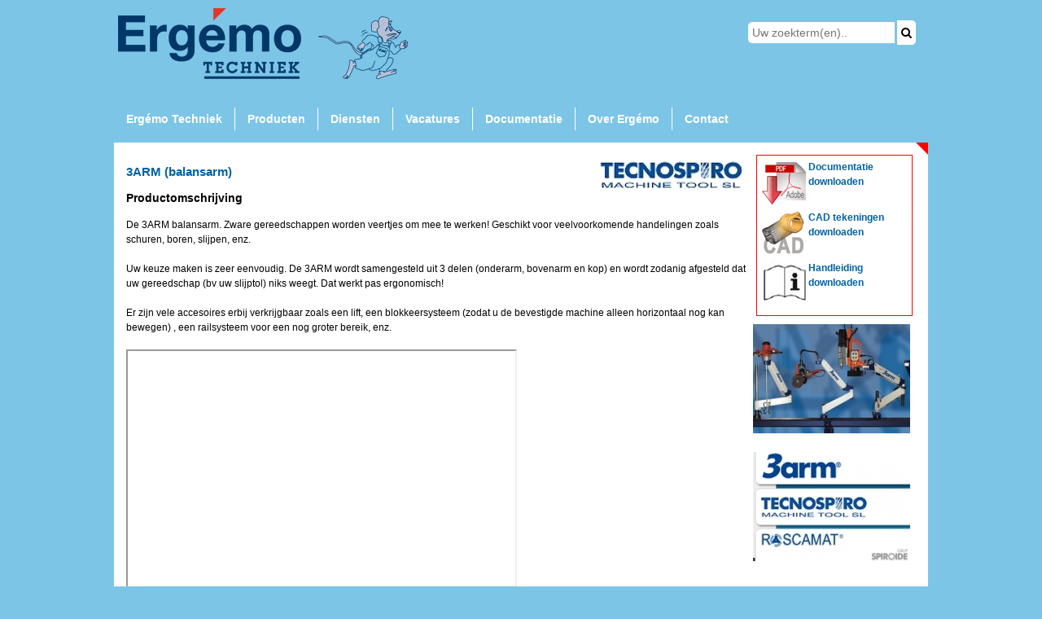

--- FILE ---
content_type: text/html; charset=utf-8
request_url: http://www.ergemo.nl/Producten/Schroefdraadtappen-balansarmen/3ARM-balansarm
body_size: 3860
content:
<!DOCTYPE html><head>
<!-- Article ID: 136 -->
<link rel="stylesheet" href="/CSS/default.css?5"></link><link rel="stylesheet" href="/FontLibs/font-awesome-4xx/css/font-awesome.min.css"></link><style type="text/css">
			
				.page-header
				{
					position: relative;
				}

				#headerlogo
				{
					position: absolute;
					left: 0;
					top: 0;
				}
				
				input[type=text]
				{
					padding: 5px;
					border: 1px solid #ddd;
					border-radius: 3px;
				}
			
		</style><style type="text/css">
			
			.product
			{
				width:100%;
			}
			.description
			{
				position: relative;
				float: left;
				margin-right: 200px;
			}
			.merk
			{
				position:absolute;
				top:0;
				right:10px;
			}
			.documentation2
			{
			  border: 1px solid #f00;
				padding: 5px;
				margin: 0 4px 10px 4px;
			}
			
			.rightcolumn
			{
				float: right;
				width: 200px;
				margin-left: -200px;
			}
			.merk
			{
				text-align: right;
			}
			
			.download
			{
				float: left;
				width: 175px;
			}
			
		</style><style type="text/css">
      
      .webgroups-home h2
      {
        margin:0 0 3px 0;
        padding:0;
				font-size:14px;
      }

    .webgroups-home .webgroup
      {
        padding: 0 0 6px 0;
      }

			.webgroups-home .webgroup div
      {
        padding: 0 0 2px 0;
      }
      
      
		</style><style type="text/css">
			
				.page-footer
				{
				}
			
		</style>
    <meta name="viewport" content="width=device-width, initial-scale=1, maximum-scale=1" />
    <link rel="icon" type="image/png" sizes="32x32" href="/favicon-32x32.png" />
    <link rel="icon" type="image/png" sizes="96x96" href="/favicon-96x96.png" />
    <link rel="icon" type="image/png" sizes="16x16" href="/favicon-16x16.png" />
  <title>3ARM (balansarm) - Ergémo Techniek</title></head><body>
<div class="page" xmlns:ibv="http://www.ib-vision.nl/cms-2" xmlns:engine="http://www.ib-vision.nl/cms-2/engine">
  
  
  <div class="page-header">
    <a href="/">
      <img src="/Files/logo.png" id="headerlogo" border="0" />
    </a>
    <div class="search-area">
      <form method="post" action="/Zoeken" xaction="https://www.cameratools.nl/cameranustockpush.asp">
        <input class="search-terms" type="text" name="SearchTerms" placeholder="Uw zoekterm(en).." value="" />
        <button type="zoek" class="cmd search" name="cmdSearch">
          <span class="fa fa-search" ></span>
        </button>
      </form>
    </div>
    <div id="mainmenu" class="menu">
      <ul>
        <li>
          <a href="/">Ergémo Techniek</a>
        </li>
        <li class="active">
          <a href="/Producten">Producten</a>
        </li>
        <li>
          <a href="/Diensten">Diensten</a>
        </li>
        <li>
          <a href="/Vacatures">Vacatures</a>
        </li>
        <li>
          <a href="/Documentatie">Documentatie</a>
        </li>
        <li>
          <a href="/Over+Ergémo">Over Ergémo</a>
        </li>
        <li>
          <a href="/Contact">Contact</a>
        </li>
      </ul>
    </div>
  </div>
  <div class="content">
				
				<div class="right-bite-red" ></div><div class="product"><div class="description"><h2>3ARM (balansarm)</h2><div class="merk"><img src="&#xD;&#xA;&#x9;&#x9;&#x9;&#x9;&#x9;&#x9;&#x9;&#x9;/Files/merken\tecnospiro_1308130795.jpg" /></div><h3>Productomschrijving</h3><p>De 3ARM balansarm. Zware gereedschappen worden veertjes om mee te werken! Geschikt voor veelvoorkomende handelingen zoals schuren, boren, slijpen, enz. <br/><br/>Uw keuze maken is zeer eenvoudig. De 3ARM wordt samengesteld uit 3 delen (onderarm, bovenarm en kop) en wordt zodanig afgesteld dat uw gereedschap (bv uw slijptol) niks weegt. Dat werkt pas ergonomisch!<br/><br/>Er zijn vele accesoires erbij verkrijgbaar zoals een lift, een blokkeersysteem (zodat u de bevestigde machine alleen horizontaal nog kan bewegen) , een railsysteem voor een nog groter bereik, enz.<br/><br/><iframe src="//www.youtube.com/embed/Ceb15sb19C4?feature=player_detailpage" width="480" height="292" frameborder="1"></iframe><br/><br/><iframe src="//www.youtube.com/embed/RaeKgUvmHQM?feature=player_detailpage" width="480" height="292" frameborder="1"></iframe></p><h3>Voordelen</h3><p><ul class="bb-ul"><li>Ergonomisch</li><li>Groot bereik van draagvermogens</li></ul></p><h3>Toepassingen</h3><p>Daar waar (zwaar) gereedschap (bv slijptol) of repeterend werk (bv schuren) lichter gemaakt moet worden.<br/><br/><img src="/img/3arm_1302783427.jpg" alt="" border="0" /></p><h3>Documentatie downloaden</h3><div class="download"><a target="_blank" href="http://www.toolbalancerarms-3arm.com/en/"><img src="&#xD;&#xA;&#x9;&#x9;&#x9;&#x9;&#x9;&#x9;&#x9;&#x9;&#x9;&#x9;/Files/downloadsproducten/3arm_1358770837.jpg" /></a><div>3-arm</div></div></div><div class="rightcolumn"><div class="documentation2"><table border="0" cellspacing="0" cellpadding="0"><tr><td valign="top"><img src="/Files/Layout/ico_download.gif" width="58" border="0" /></td><td valign="top"><a rel="external" target="_blank" href="http://www.toolbalancerarms-3arm.com/en/">
										Documentatie downloaden
									</a></td></tr><tr><td valign="top"><img src="/Files/Layout/ico_cad.gif" width="58" border="0" /></td><td valign="top"><a rel="external" target="_blank" href="">
										CAD tekeningen downloaden
									</a></td></tr><tr><td valign="top"><img src="/Files/Layout/ico_handleiding.gif" width="58" border="0" /></td><td valign="top"><a rel="external" target="_blank" href="">
									Handleiding downloaden
								</a></td></tr></table></div><img src="&#xD;&#xA;&#x9;&#x9;&#x9;&#x9;&#x9;&#x9;&#x9;&#x9;/Files/producten/3arm_1302776291.jpg" /><br /><span class="imgtitle"></span><br /><img src="&#xD;&#xA;&#x9;&#x9;&#x9;&#x9;&#x9;&#x9;&#x9;&#x9;/Files/producten/roscamat_1302776219.jpg" /><br /><span class="imgtitle"></span><br /></div><div style="clear:both" ></div></div><br /><div class="webgroups-home"><div class="webgroup"><h2>Aluminium profielen</h2><div><a href="/Producten/Aluminium-profielen/Aluminium-profielen">Aluminium profielen</a></div><div><a href="/Producten/Aluminium-profielen/Aluminium-profiel-frames">Aluminium profiel frames</a></div><div><a href="/Producten/Aluminium-profielen/Omkastingen">Omkastingen</a></div><div><a href="/Producten/Aluminium-profielen/Afscherming-vlgs-CE">Afscherming vlgs CE</a></div></div><div class="webgroup"><h2>Buisklemmen</h2><div><a href="/Producten/Buisklemmen/Trapbouwsysteem">Trapbouwsysteem</a></div><div><a href="/Producten/Buisklemmen/Leuningbouwsysteem">Leuningbouwsysteem</a></div><div><a href="/Producten/Buisklemmen/Buisklemmen">Buisklemmen</a></div><div><a href="/Producten/Buisklemmen/Buizen-en-kokers">Buizen en kokers</a></div><div><a href="/Producten/Buisklemmen/Ophangsysteem-bedieningskast">Ophangsysteem bedieningskast</a></div></div><div class="webgroup"><h2>Lineairtechniek</h2><div><a href="/Producten/Lineairtechniek/Spindel-lineairtechniek">Spindel lineairtechniek</a></div><div><a href="/Producten/Lineairtechniek/Tandriem-lineairtechniek">Tandriem lineairtechniek</a></div><div><a href="/Producten/Lineairtechniek/Fijn-instelsysteem">Fijn-instelsysteem</a></div><div><a href="/Producten/Lineairtechniek/Geleidingen">Geleidingen</a></div><div><a href="/Producten/Lineairtechniek/Servomotoren">Servomotoren</a></div><div><a href="/Producten/Lineairtechniek/Regelaars-en-besturingen">Regelaars en besturingen</a></div><div><a href="/Producten/Lineairtechniek/Railgeleiding">Railgeleiding</a></div><div><a href="/Producten/Lineairtechniek/Telescopische-railgeleiding">Telescopische railgeleiding</a></div></div><div class="webgroup"><h2>Hefzuilen</h2><div><a href="/Producten/Hefzuilen/Hefzuilen">Hefzuilen</a></div><div><a href="/Producten/Hefzuilen/Tafels">Tafels</a></div></div><div class="webgroup"><h2>Elektrocilinders/ actuators</h2><div><a href="/Producten/Elektrocilinders-actuators/Elektrocilinders">Elektrocilinders</a></div></div><div class="webgroup"><h2>Positieaanduiders</h2><div><a href="/Producten/Positieaanduiders/Positieaanduiders-mech">Positieaanduiders (mech.)</a></div><div><a href="/Producten/Positieaanduiders/Positieaanduiders-elekt">Positieaanduiders (elekt.)</a></div></div><div class="webgroup"><h2>Pneumatiek</h2><div><a href="/Producten/Pneumatiek/SMC-Pneumatiek-algemeen">SMC Pneumatiek algemeen</a></div><div><a href="/Producten/Pneumatiek/SMC-cilinders">SMC cilinders</a></div><div><a href="/Producten/Pneumatiek/SMC-ventielen">SMC ventielen</a></div><div><a href="/Producten/Pneumatiek/SMC-luchtconditionering">SMC luchtconditionering</a></div></div><div class="webgroup"><h2>Transportsystemen</h2><div><a href="/Producten/Transportsystemen/Transportbanden">Transportbanden</a></div><div><a href="/Producten/Transportsystemen/Bochtbanden">Bochtbanden</a></div><div><a href="/Producten/Transportsystemen/Rollenbanen-aangedreven-of-vrijloop">Rollenbanen (aangedreven of vrijloop)</a></div><div><a href="/Producten/Transportsystemen/Schakelbanden">Schakelbanden</a></div><div><a href="/Producten/Transportsystemen/Schakelmatten">Schakelmatten</a></div><div><a href="/Producten/Transportsystemen/Onderdelen-transporteurs">Onderdelen transporteurs</a></div><div><a href="/Producten/Transportsystemen/Kettingtransporteurs">Kettingtransporteurs</a></div></div><div class="webgroup"><h2>Schroefdraadtappen / balansarmen</h2><div><a href="/Producten/Schroefdraadtappen-balansarmen/Taparmen-pneumatisch">Taparmen (pneumatisch)</a></div><div><a href="/Producten/Schroefdraadtappen-balansarmen/Tapmachine-elektrisch">Tapmachine (elektrisch)</a></div><div><a href="/Producten/Schroefdraadtappen-balansarmen/3ARM-balansarm">3ARM (balansarm)</a></div></div><div class="webgroup"><h2>Opspantechniek</h2><div><a href="/Producten/Opspantechniek/Meervoudspannen">Meervoudspannen</a></div><div><a href="/Producten/Opspantechniek/Rasterspansysteem">Rasterspansysteem</a></div><div><a href="/Producten/Opspantechniek/Vacuümspannen">Vacuümspannen</a></div></div><div class="webgroup"><h2>Assen en toebehoren</h2><div><a href="/Producten/Assen-en-toebehoren/Assen">Assen</a></div><div><a href="/Producten/Assen-en-toebehoren/As--naafverbindingen">As- naafverbindingen</a></div><div><a href="/Producten/Assen-en-toebehoren/Instel-borgmoeren">Instel-borgmoeren</a></div></div><div class="webgroup"><h2>Boorbussen en Normdelen</h2><div><a href="/Producten/Boorbussen-en-Normdelen/Boorbussen">Boorbussen</a></div><div><a href="/Producten/Boorbussen-en-Normdelen/Normdelen">Normdelen</a></div></div><div class="webgroup"><h2>Projecten</h2><div><a href="/Producten/Projecten/Afschermdoek">Afschermdoek</a></div></div><div class="webgroup"><h2>Sweet-surprise agility materiaal</h2><div><a href="/Producten/Sweet-surprise-agility-materiaal/Sweet-surprise-agility-materiaal">Sweet-surprise agility materiaal</a></div></div><div class="webgroup"><h2>Perslucht en toebehoren</h2><div><a href="/Producten/Perslucht-en-toebehoren/Compressoren">Compressoren</a></div><div><a href="/Producten/Perslucht-en-toebehoren/Veerbalancer">Veerbalancer</a></div></div></div></div>
  <div style="clear:both"></div>
  
  <div class="page-footer">
			Ergémo techniek&nbsp;&nbsp;&nbsp;|   Otterkoog 22   |   1822 BW   Alkmaar   |   tel: +31 072 56 42 823   |   <a href="mailto:info@ergemo.nl">info@ergemo.nl</a></div>
  <br />
  <br />
  <br />
  <br />
  <br />
</div></body>

--- FILE ---
content_type: text/css
request_url: http://www.ergemo.nl/CSS/default.css?5
body_size: 1928
content:
*,
*:before,
*:after
{
	-moz-box-sizing: border-box;
	-webkit-box-sizing: border-box;
	box-sizing: border-box;
}

body
{
	margin: 0;
	padding: 10px 0 0 0;
	background-color: #7CC5E7;
	color: #fff;
}

.debug
{
	xdisplay: none;
}

table.pagetimers
{
	color: #000;
	background-color: #fff;
}
table.pagetimers td.c4 
{
	border-right: 2px solid #000;
}

.pagetime
{
	border: 1px solid #000;
	background-color: #ddd;
	color: #000;
	padding: 2px;
	margin: 0;
	position: absolute;
	top: 0;
	right: 0;
	z-index: 1000;
}


body, table
{
	font-family: Arial ,Helvetica,Verdana, Geneva, sans-serif;
	font-size: 12px;
	line-height: 18px;
}


h1
{
	font-size: 17px;
	color: #0062a2;
}

h2
{
	font-size: 15px;
	color: #0062a2;
}

.page
{
	margin: 0 auto;
	width: 1000px;
}

.page a
{
	color: #fff;
	text-decoration: none;
}

.content
{
	position: relative;
	background-color: #fff;
	color: #000;
	min-height: 500px;
	padding: 15px 15px 30px 15px;
}

.content .right-bite-red
{
	position: absolute;
	top: 0;
	right: 0;
	width: 0;
	height: 0;
	border-top: 15px solid red;
	border-left: 15px solid transparent;
}

.content .right-bite-white
{
	position: absolute;
	top: 0;
	right: 0;
	width: 0;
	height: 0;
	border-top: 15px solid white;
	border-left: 15px solid transparent;
}

.content a
{
	color: #0062a2;
	font-weight: bold;
	text-decoration: none;
}

a:hover
{
	text-decoration: underline;
}

.page-header
{
	background-color: #7CC5E7;
	height: 165px;
}

.page-header .menu
{
	position: absolute;
	bottom: 15px;
}

.page-header .menu a
{
	display: block;
	padding: 5px 15px;
	text-decoration: none;
	font-size: 14px;
	font-weight: bold;
	color: #fff;
}

.page-header .menu a:hover
{
	color: #f00;
	text-decoration: none;
	background-color: #fff;
}

.page-header .menu ul
{
	margin: 0;
	padding: 0;
	display: block;
}

.page-header .menu li
{
	float: left;
	display: block;
	border-right: 1px solid #fff;
}

.page-header .menu li:last-child
{
	border: 0;
}

.page-header .search-area
{
	position: absolute;
	right: 15px;
	top: 15px;
}

.page-header .search-area .search-terms
{
	padding: 5px;
	font-size: 14px;
	border: 0;
	border-radius: 5px 0 0 5px;
}

.page-header .search-area .cmd
{
	padding: 5px;
	font-size: 14px;
	background: none;
	background-color: #fff;
	border: 0;
	border-radius: 0 5px 5px 0;
}

.col1
{
	width: 66%;
	float: left;
	min-height: 300px;
}

.col2
{
	width: 33%;
	float: left;
	padding: 0 0 0 15px;
	min-height: 300px;
	border-left: 1px solid #7CC5E7;
}

.subcol1
{
    float:left;
    width: 35%;
}

.subcol2
{
    float:left;
    width: 65%;
    padding: 0 5px 0 5px;
}

.subpage a
{
	font-size: 14px;
	color: #666;
}

.subpage a.active
{
	color: #a00;
	font-weight: bold;
}

.page-footer
{
	padding: 15px 0;
	text-align: center;
	font-size: 14px;
}



/* Webgroepen Webgroepen Webgroepen Webgroepen Webgroepen Webgroepen Webgroepen Webgroepen Webgroepen Webgroepen Webgroepen Webgroepen */
.webgroups-home
{
	color: #999;
	font-size: 12px;
}

.webgroups-home a
{
	color: #000;
	font-weight: normal;
}

.webgroups-home h2
{
	font-size: 14px;
	font-weight: bold;
	color: #666;
}

.webgroups-home
{
	-webkit-column-count: 4; /* Chrome, Safari, Opera */
	-moz-column-count: 4; /* Firefox */
	column-count: 4;
	padding: 4px;
}        


.webgroup-overzicht .subgroup .text
{
	text-align: center;
	font-size: 13px;
}


.webgroup-overzicht
{
	width: auto;
	margin: 0 -15px;
}

.webgroup-overzicht .subgroups
{
	width: 100%;
}

.webgroup-overzicht .subgrouptitle
{
	margin: 0;
	padding: 15px;
	clear: both;
	font-weight: bold;
	font-size: 17px;
	color: #0062a2;
}

.webgroup-overzicht .article
{
	float: left;
	width: 150px;
	width: 25%;
	height: 135px;
	margin: 0 0 15px 0;
	padding: 0 15px;	
}

.webgroup-overzicht .article a
{
	position: relative;
	display: block;
	height: 135px;
	background-repeat: no-repeat;
	background-size: 100% auto;
	background-size: cover;
}

.webgroup-overzicht .article .text
{
	position: absolute;
	left: 0px;
	right: 0px;
	bottom: 0px;
	padding: 5px;
	text-align: center;
	color: #fff;
	background-color: rgba(30, 65, 120, 0.5);
}

/********************************************************/

button
{
	background-color:#0062a2;
	height: 30px;
	padding: 2px 10px 2px 10px;
	border-radius: 3px;
	border: 1px solid #AABCCD;
	color: #fff;
}

button.search
{
	color: #000;
}


/* Formulieren Formulieren Formulieren Formulieren Formulieren Formulieren Formulieren Formulieren Formulieren */
.formulier table
{
	width:100%;
}
.formulier table td.c0
{
	width: 30%;
	text-align: right;
	padding-right: 4px;
}
.formulier table input, .formulier table textarea
{
	width: 100%;
}

/*******************************************************************************/


    .vinkjeslijst
    {
        width: 100%;
    }
    .vinkjeslijst .art
    {
        float:left;
        width:32%;
    }



@media only screen and (max-width:1023px)
{
    body{
        xbackground-color: #0f0;
    }
    .page
    {
	    width: 100%;
    }

	.col1
	{
		width:100%
	}
	.col2
	{
		width:100%
	}

    .subcol1
    {
        width:100%;
    }

    .subcol2
    {
        width:100%;
    }

    .webgroups-home
    {
	    -webkit-column-count: 2; /* Chrome, Safari, Opera */
	    -moz-column-count: 2; /* Firefox */
	    column-count: 2;
    }        

    .webgroup-overzicht .article
    {
	    width: 50%;
    }

    .vinkjeslijst .art
    {
        width:100%;
    }
}

@media only screen and (max-width: 767px)
{
    body{
        xbackground-color: #f00;
    }
    .page-header
    {
        height: 150px;
    }
    .page-header img
    {
        height: 50px;
    }
    .webgroups-home
    {
	    -webkit-column-count: 1; /* Chrome, Safari, Opera */
	    -moz-column-count: 1; /* Firefox */
	    column-count: 1;
    }        

    .webgroup-overzicht .article
    {
	    width: 100%;
    }
}

@media only screen and (max-width:320px)
{
}

